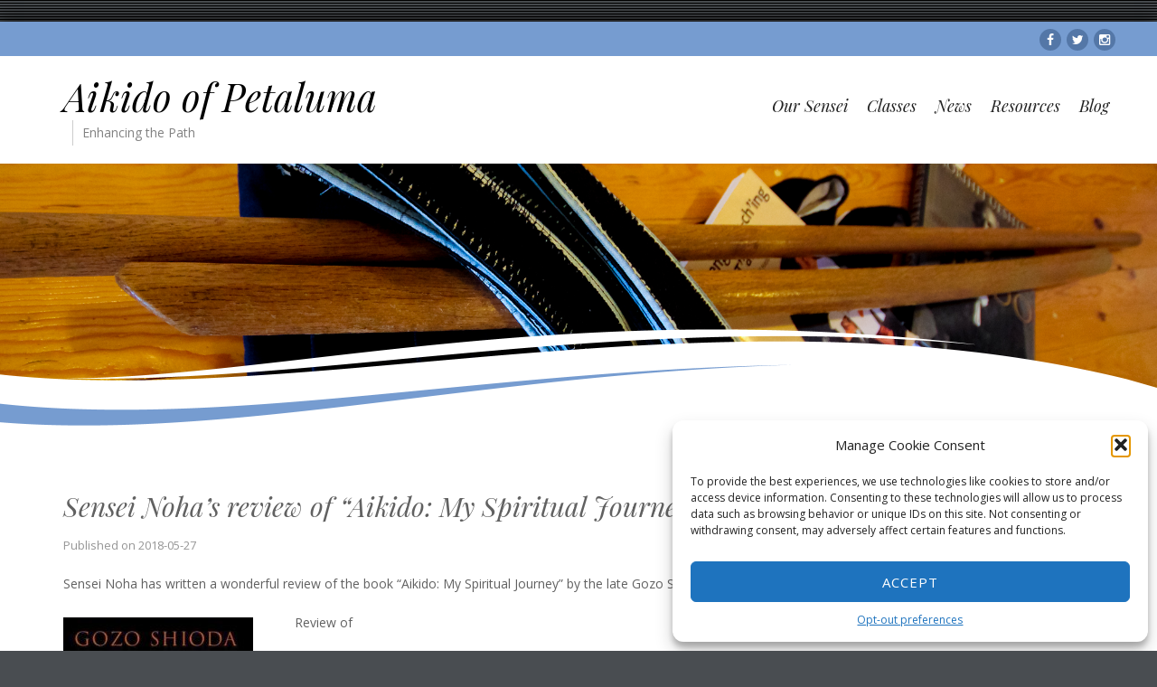

--- FILE ---
content_type: text/html; charset=UTF-8
request_url: https://www.aikidopetaluma.com/2018/05/27/senseis-review-of-aikido-my-spiritual-journey/
body_size: 25999
content:
 
 
<!DOCTYPE html>
<html lang="en-US" class="no-js">
<head>
	<meta charset="UTF-8">
	<meta name="viewport" content="width=device-width, initial-scale=1">
	<link rel="profile" href="http://gmpg.org/xfn/11">
	<link rel="pingback" href="https://www.aikidopetaluma.com/xmlrpc.php">
	<script type="text/javascript">
/* <![CDATA[ */
window.JetpackScriptData = {"site":{"icon":"https://i0.wp.com/www.aikidopetaluma.com/wp-content/uploads/2015/09/cropped-stainedglassaiki-icon-e1652741295101.jpg?w=64\u0026ssl=1","title":"Aikido of Petaluma","host":"ionos","is_wpcom_platform":false}};
/* ]]> */
</script>
<meta name='robots' content='index, follow, max-image-preview:large, max-snippet:-1, max-video-preview:-1' />
	<style>img:is([sizes="auto" i], [sizes^="auto," i]) { contain-intrinsic-size: 3000px 1500px }</style>
	<meta property="og:title" content="Sensei Noha’s review of “Aikido: My Spiritual Journey”"/>
<meta property="og:description" content="Sensei Noha has written a wonderful review of the book &quot;Aikido: My Spiritual Journey&quot; by the late Gozo Shioda Sensei:  Review of  Aikido: My Spiritual Journ"/>
<meta property="og:image" content="http://www.aikidopetaluma.com/wp-content/uploads/2013/01/myspiritualjourney-210x300.jpeg"/>
<meta property="og:image:width" content="210" />
<meta property="og:image:height" content="300" />
<meta property="og:image:type" content="image/jpeg" />
<meta property="og:type" content="article"/>
<meta property="og:article:published_time" content="2018-05-27 17:44:34"/>
<meta property="og:article:modified_time" content="2018-05-27 21:00:30"/>
<meta name="twitter:card" content="summary">
<meta name="twitter:title" content="Sensei Noha’s review of “Aikido: My Spiritual Journey”"/>
<meta name="twitter:description" content="Sensei Noha has written a wonderful review of the book &quot;Aikido: My Spiritual Journey&quot; by the late Gozo Shioda Sensei:  Review of  Aikido: My Spiritual Journ"/>
<meta name="twitter:image" content="http://www.aikidopetaluma.com/wp-content/uploads/2013/01/myspiritualjourney-210x300.jpeg"/>
<meta name="author" content="Mark"/>

	<!-- This site is optimized with the Yoast SEO plugin v25.6 - https://yoast.com/wordpress/plugins/seo/ -->
	<title>Sensei Noha&#039;s review of &quot;Aikido: My Spiritual Journey&quot; - Aikido of Petaluma</title>
	<link rel="canonical" href="https://www.aikidopetaluma.com/2018/05/27/senseis-review-of-aikido-my-spiritual-journey/" />
	<meta property="og:url" content="https://www.aikidopetaluma.com/2018/05/27/senseis-review-of-aikido-my-spiritual-journey/" />
	<meta property="og:site_name" content="Aikido of Petaluma" />
	<meta property="article:publisher" content="https://www.facebook.com/Aikidopetaluma" />
	<meta property="article:published_time" content="2018-05-27T21:44:34+00:00" />
	<meta property="article:modified_time" content="2018-05-28T01:00:30+00:00" />
	<meta property="og:image" content="http://www.aikidopetaluma.com/wp-content/uploads/2013/01/myspiritualjourney-210x300.jpeg" />
	<meta name="author" content="Mark" />
	<meta name="twitter:label1" content="Written by" />
	<meta name="twitter:data1" content="Mark" />
	<meta name="twitter:label2" content="Est. reading time" />
	<meta name="twitter:data2" content="9 minutes" />
	<script type="application/ld+json" class="yoast-schema-graph">{"@context":"https://schema.org","@graph":[{"@type":"Article","@id":"https://www.aikidopetaluma.com/2018/05/27/senseis-review-of-aikido-my-spiritual-journey/#article","isPartOf":{"@id":"https://www.aikidopetaluma.com/2018/05/27/senseis-review-of-aikido-my-spiritual-journey/"},"author":{"name":"Mark","@id":"https://www.aikidopetaluma.com/#/schema/person/2df5c53035125a134b2f2c2ef407d571"},"headline":"Sensei Noha&#8217;s review of &#8220;Aikido: My Spiritual Journey&#8221;","datePublished":"2018-05-27T21:44:34+00:00","dateModified":"2018-05-28T01:00:30+00:00","mainEntityOfPage":{"@id":"https://www.aikidopetaluma.com/2018/05/27/senseis-review-of-aikido-my-spiritual-journey/"},"wordCount":1771,"commentCount":0,"publisher":{"@id":"https://www.aikidopetaluma.com/#organization"},"image":{"@id":"https://www.aikidopetaluma.com/2018/05/27/senseis-review-of-aikido-my-spiritual-journey/#primaryimage"},"thumbnailUrl":"http://www.aikidopetaluma.com/wp-content/uploads/2013/01/myspiritualjourney-210x300.jpeg","articleSection":["Announcements","News"],"inLanguage":"en-US","potentialAction":[{"@type":"CommentAction","name":"Comment","target":["https://www.aikidopetaluma.com/2018/05/27/senseis-review-of-aikido-my-spiritual-journey/#respond"]}]},{"@type":"WebPage","@id":"https://www.aikidopetaluma.com/2018/05/27/senseis-review-of-aikido-my-spiritual-journey/","url":"https://www.aikidopetaluma.com/2018/05/27/senseis-review-of-aikido-my-spiritual-journey/","name":"Sensei Noha's review of \"Aikido: My Spiritual Journey\" - Aikido of Petaluma","isPartOf":{"@id":"https://www.aikidopetaluma.com/#website"},"primaryImageOfPage":{"@id":"https://www.aikidopetaluma.com/2018/05/27/senseis-review-of-aikido-my-spiritual-journey/#primaryimage"},"image":{"@id":"https://www.aikidopetaluma.com/2018/05/27/senseis-review-of-aikido-my-spiritual-journey/#primaryimage"},"thumbnailUrl":"http://www.aikidopetaluma.com/wp-content/uploads/2013/01/myspiritualjourney-210x300.jpeg","datePublished":"2018-05-27T21:44:34+00:00","dateModified":"2018-05-28T01:00:30+00:00","breadcrumb":{"@id":"https://www.aikidopetaluma.com/2018/05/27/senseis-review-of-aikido-my-spiritual-journey/#breadcrumb"},"inLanguage":"en-US","potentialAction":[{"@type":"ReadAction","target":["https://www.aikidopetaluma.com/2018/05/27/senseis-review-of-aikido-my-spiritual-journey/"]}]},{"@type":"ImageObject","inLanguage":"en-US","@id":"https://www.aikidopetaluma.com/2018/05/27/senseis-review-of-aikido-my-spiritual-journey/#primaryimage","url":"http://www.aikidopetaluma.com/wp-content/uploads/2013/01/myspiritualjourney-210x300.jpeg","contentUrl":"http://www.aikidopetaluma.com/wp-content/uploads/2013/01/myspiritualjourney-210x300.jpeg"},{"@type":"BreadcrumbList","@id":"https://www.aikidopetaluma.com/2018/05/27/senseis-review-of-aikido-my-spiritual-journey/#breadcrumb","itemListElement":[{"@type":"ListItem","position":1,"name":"Home","item":"https://www.aikidopetaluma.com/"},{"@type":"ListItem","position":2,"name":"News","item":"https://www.aikidopetaluma.com/news/"},{"@type":"ListItem","position":3,"name":"Sensei Noha&#8217;s review of &#8220;Aikido: My Spiritual Journey&#8221;"}]},{"@type":"WebSite","@id":"https://www.aikidopetaluma.com/#website","url":"https://www.aikidopetaluma.com/","name":"Aikido of Petaluma","description":"Enhancing the Path","publisher":{"@id":"https://www.aikidopetaluma.com/#organization"},"potentialAction":[{"@type":"SearchAction","target":{"@type":"EntryPoint","urlTemplate":"https://www.aikidopetaluma.com/?s={search_term_string}"},"query-input":{"@type":"PropertyValueSpecification","valueRequired":true,"valueName":"search_term_string"}}],"inLanguage":"en-US"},{"@type":"Organization","@id":"https://www.aikidopetaluma.com/#organization","name":"Aikido of Petaluma","url":"https://www.aikidopetaluma.com/","logo":{"@type":"ImageObject","inLanguage":"en-US","@id":"https://www.aikidopetaluma.com/#/schema/logo/image/","url":"https://i0.wp.com/www.aikidopetaluma.com/wp-content/uploads/2020/09/Aikido-Logo2.jpg?fit=847%2C1885&ssl=1","contentUrl":"https://i0.wp.com/www.aikidopetaluma.com/wp-content/uploads/2020/09/Aikido-Logo2.jpg?fit=847%2C1885&ssl=1","width":847,"height":1885,"caption":"Aikido of Petaluma"},"image":{"@id":"https://www.aikidopetaluma.com/#/schema/logo/image/"},"sameAs":["https://www.facebook.com/Aikidopetaluma"]},{"@type":"Person","@id":"https://www.aikidopetaluma.com/#/schema/person/2df5c53035125a134b2f2c2ef407d571","name":"Mark","image":{"@type":"ImageObject","inLanguage":"en-US","@id":"https://www.aikidopetaluma.com/#/schema/person/image/","url":"https://secure.gravatar.com/avatar/44a03e10c9174d489c83cc594d624a0fa765c090a78e8db10cf9f06957b6e38d?s=96&d=mm&r=g","contentUrl":"https://secure.gravatar.com/avatar/44a03e10c9174d489c83cc594d624a0fa765c090a78e8db10cf9f06957b6e38d?s=96&d=mm&r=g","caption":"Mark"},"url":"https://www.aikidopetaluma.com/author/mark/"}]}</script>
	<!-- / Yoast SEO plugin. -->


<link rel='dns-prefetch' href='//www.aikidopetaluma.com' />
<link rel='dns-prefetch' href='//secure.gravatar.com' />
<link rel='dns-prefetch' href='//stats.wp.com' />
<link rel='dns-prefetch' href='//fonts.googleapis.com' />
<link rel='dns-prefetch' href='//v0.wordpress.com' />
<link rel='preconnect' href='//c0.wp.com' />
<link rel="alternate" type="application/rss+xml" title="Aikido of Petaluma &raquo; Feed" href="https://www.aikidopetaluma.com/feed/" />
<link rel="alternate" type="application/rss+xml" title="Aikido of Petaluma &raquo; Comments Feed" href="https://www.aikidopetaluma.com/comments/feed/" />
<link rel="alternate" type="text/calendar" title="Aikido of Petaluma &raquo; iCal Feed" href="https://www.aikidopetaluma.com/events/?ical=1" />
<link rel="alternate" type="application/rss+xml" title="Aikido of Petaluma &raquo; Sensei Noha&#8217;s review of &#8220;Aikido: My Spiritual Journey&#8221; Comments Feed" href="https://www.aikidopetaluma.com/2018/05/27/senseis-review-of-aikido-my-spiritual-journey/feed/" />
<script type="text/javascript">
/* <![CDATA[ */
window._wpemojiSettings = {"baseUrl":"https:\/\/s.w.org\/images\/core\/emoji\/16.0.1\/72x72\/","ext":".png","svgUrl":"https:\/\/s.w.org\/images\/core\/emoji\/16.0.1\/svg\/","svgExt":".svg","source":{"concatemoji":"https:\/\/www.aikidopetaluma.com\/wp-includes\/js\/wp-emoji-release.min.js?ver=6.8.3"}};
/*! This file is auto-generated */
!function(s,n){var o,i,e;function c(e){try{var t={supportTests:e,timestamp:(new Date).valueOf()};sessionStorage.setItem(o,JSON.stringify(t))}catch(e){}}function p(e,t,n){e.clearRect(0,0,e.canvas.width,e.canvas.height),e.fillText(t,0,0);var t=new Uint32Array(e.getImageData(0,0,e.canvas.width,e.canvas.height).data),a=(e.clearRect(0,0,e.canvas.width,e.canvas.height),e.fillText(n,0,0),new Uint32Array(e.getImageData(0,0,e.canvas.width,e.canvas.height).data));return t.every(function(e,t){return e===a[t]})}function u(e,t){e.clearRect(0,0,e.canvas.width,e.canvas.height),e.fillText(t,0,0);for(var n=e.getImageData(16,16,1,1),a=0;a<n.data.length;a++)if(0!==n.data[a])return!1;return!0}function f(e,t,n,a){switch(t){case"flag":return n(e,"\ud83c\udff3\ufe0f\u200d\u26a7\ufe0f","\ud83c\udff3\ufe0f\u200b\u26a7\ufe0f")?!1:!n(e,"\ud83c\udde8\ud83c\uddf6","\ud83c\udde8\u200b\ud83c\uddf6")&&!n(e,"\ud83c\udff4\udb40\udc67\udb40\udc62\udb40\udc65\udb40\udc6e\udb40\udc67\udb40\udc7f","\ud83c\udff4\u200b\udb40\udc67\u200b\udb40\udc62\u200b\udb40\udc65\u200b\udb40\udc6e\u200b\udb40\udc67\u200b\udb40\udc7f");case"emoji":return!a(e,"\ud83e\udedf")}return!1}function g(e,t,n,a){var r="undefined"!=typeof WorkerGlobalScope&&self instanceof WorkerGlobalScope?new OffscreenCanvas(300,150):s.createElement("canvas"),o=r.getContext("2d",{willReadFrequently:!0}),i=(o.textBaseline="top",o.font="600 32px Arial",{});return e.forEach(function(e){i[e]=t(o,e,n,a)}),i}function t(e){var t=s.createElement("script");t.src=e,t.defer=!0,s.head.appendChild(t)}"undefined"!=typeof Promise&&(o="wpEmojiSettingsSupports",i=["flag","emoji"],n.supports={everything:!0,everythingExceptFlag:!0},e=new Promise(function(e){s.addEventListener("DOMContentLoaded",e,{once:!0})}),new Promise(function(t){var n=function(){try{var e=JSON.parse(sessionStorage.getItem(o));if("object"==typeof e&&"number"==typeof e.timestamp&&(new Date).valueOf()<e.timestamp+604800&&"object"==typeof e.supportTests)return e.supportTests}catch(e){}return null}();if(!n){if("undefined"!=typeof Worker&&"undefined"!=typeof OffscreenCanvas&&"undefined"!=typeof URL&&URL.createObjectURL&&"undefined"!=typeof Blob)try{var e="postMessage("+g.toString()+"("+[JSON.stringify(i),f.toString(),p.toString(),u.toString()].join(",")+"));",a=new Blob([e],{type:"text/javascript"}),r=new Worker(URL.createObjectURL(a),{name:"wpTestEmojiSupports"});return void(r.onmessage=function(e){c(n=e.data),r.terminate(),t(n)})}catch(e){}c(n=g(i,f,p,u))}t(n)}).then(function(e){for(var t in e)n.supports[t]=e[t],n.supports.everything=n.supports.everything&&n.supports[t],"flag"!==t&&(n.supports.everythingExceptFlag=n.supports.everythingExceptFlag&&n.supports[t]);n.supports.everythingExceptFlag=n.supports.everythingExceptFlag&&!n.supports.flag,n.DOMReady=!1,n.readyCallback=function(){n.DOMReady=!0}}).then(function(){return e}).then(function(){var e;n.supports.everything||(n.readyCallback(),(e=n.source||{}).concatemoji?t(e.concatemoji):e.wpemoji&&e.twemoji&&(t(e.twemoji),t(e.wpemoji)))}))}((window,document),window._wpemojiSettings);
/* ]]> */
</script>
<link rel='stylesheet' id='pt-cv-public-style-css' href='https://www.aikidopetaluma.com/wp-content/plugins/content-views-query-and-display-post-page/public/assets/css/cv.css?ver=4.1' type='text/css' media='all' />
<style id='wp-emoji-styles-inline-css' type='text/css'>

	img.wp-smiley, img.emoji {
		display: inline !important;
		border: none !important;
		box-shadow: none !important;
		height: 1em !important;
		width: 1em !important;
		margin: 0 0.07em !important;
		vertical-align: -0.1em !important;
		background: none !important;
		padding: 0 !important;
	}
</style>
<link rel='stylesheet' id='wp-block-library-css' href='https://c0.wp.com/c/6.8.3/wp-includes/css/dist/block-library/style.min.css' type='text/css' media='all' />
<style id='classic-theme-styles-inline-css' type='text/css'>
/*! This file is auto-generated */
.wp-block-button__link{color:#fff;background-color:#32373c;border-radius:9999px;box-shadow:none;text-decoration:none;padding:calc(.667em + 2px) calc(1.333em + 2px);font-size:1.125em}.wp-block-file__button{background:#32373c;color:#fff;text-decoration:none}
</style>
<link rel='stylesheet' id='ap-block-posts-style-css' href='https://www.aikidopetaluma.com/wp-content/plugins/advanced-post-block/build/view.css?ver=6.8.3' type='text/css' media='all' />
<link rel='stylesheet' id='mediaelement-css' href='https://c0.wp.com/c/6.8.3/wp-includes/js/mediaelement/mediaelementplayer-legacy.min.css' type='text/css' media='all' />
<link rel='stylesheet' id='wp-mediaelement-css' href='https://c0.wp.com/c/6.8.3/wp-includes/js/mediaelement/wp-mediaelement.min.css' type='text/css' media='all' />
<style id='jetpack-sharing-buttons-style-inline-css' type='text/css'>
.jetpack-sharing-buttons__services-list{display:flex;flex-direction:row;flex-wrap:wrap;gap:0;list-style-type:none;margin:5px;padding:0}.jetpack-sharing-buttons__services-list.has-small-icon-size{font-size:12px}.jetpack-sharing-buttons__services-list.has-normal-icon-size{font-size:16px}.jetpack-sharing-buttons__services-list.has-large-icon-size{font-size:24px}.jetpack-sharing-buttons__services-list.has-huge-icon-size{font-size:36px}@media print{.jetpack-sharing-buttons__services-list{display:none!important}}.editor-styles-wrapper .wp-block-jetpack-sharing-buttons{gap:0;padding-inline-start:0}ul.jetpack-sharing-buttons__services-list.has-background{padding:1.25em 2.375em}
</style>
<style id='global-styles-inline-css' type='text/css'>
:root{--wp--preset--aspect-ratio--square: 1;--wp--preset--aspect-ratio--4-3: 4/3;--wp--preset--aspect-ratio--3-4: 3/4;--wp--preset--aspect-ratio--3-2: 3/2;--wp--preset--aspect-ratio--2-3: 2/3;--wp--preset--aspect-ratio--16-9: 16/9;--wp--preset--aspect-ratio--9-16: 9/16;--wp--preset--color--black: #000000;--wp--preset--color--cyan-bluish-gray: #abb8c3;--wp--preset--color--white: #ffffff;--wp--preset--color--pale-pink: #f78da7;--wp--preset--color--vivid-red: #cf2e2e;--wp--preset--color--luminous-vivid-orange: #ff6900;--wp--preset--color--luminous-vivid-amber: #fcb900;--wp--preset--color--light-green-cyan: #7bdcb5;--wp--preset--color--vivid-green-cyan: #00d084;--wp--preset--color--pale-cyan-blue: #8ed1fc;--wp--preset--color--vivid-cyan-blue: #0693e3;--wp--preset--color--vivid-purple: #9b51e0;--wp--preset--gradient--vivid-cyan-blue-to-vivid-purple: linear-gradient(135deg,rgba(6,147,227,1) 0%,rgb(155,81,224) 100%);--wp--preset--gradient--light-green-cyan-to-vivid-green-cyan: linear-gradient(135deg,rgb(122,220,180) 0%,rgb(0,208,130) 100%);--wp--preset--gradient--luminous-vivid-amber-to-luminous-vivid-orange: linear-gradient(135deg,rgba(252,185,0,1) 0%,rgba(255,105,0,1) 100%);--wp--preset--gradient--luminous-vivid-orange-to-vivid-red: linear-gradient(135deg,rgba(255,105,0,1) 0%,rgb(207,46,46) 100%);--wp--preset--gradient--very-light-gray-to-cyan-bluish-gray: linear-gradient(135deg,rgb(238,238,238) 0%,rgb(169,184,195) 100%);--wp--preset--gradient--cool-to-warm-spectrum: linear-gradient(135deg,rgb(74,234,220) 0%,rgb(151,120,209) 20%,rgb(207,42,186) 40%,rgb(238,44,130) 60%,rgb(251,105,98) 80%,rgb(254,248,76) 100%);--wp--preset--gradient--blush-light-purple: linear-gradient(135deg,rgb(255,206,236) 0%,rgb(152,150,240) 100%);--wp--preset--gradient--blush-bordeaux: linear-gradient(135deg,rgb(254,205,165) 0%,rgb(254,45,45) 50%,rgb(107,0,62) 100%);--wp--preset--gradient--luminous-dusk: linear-gradient(135deg,rgb(255,203,112) 0%,rgb(199,81,192) 50%,rgb(65,88,208) 100%);--wp--preset--gradient--pale-ocean: linear-gradient(135deg,rgb(255,245,203) 0%,rgb(182,227,212) 50%,rgb(51,167,181) 100%);--wp--preset--gradient--electric-grass: linear-gradient(135deg,rgb(202,248,128) 0%,rgb(113,206,126) 100%);--wp--preset--gradient--midnight: linear-gradient(135deg,rgb(2,3,129) 0%,rgb(40,116,252) 100%);--wp--preset--font-size--small: 13px;--wp--preset--font-size--medium: 20px;--wp--preset--font-size--large: 36px;--wp--preset--font-size--x-large: 42px;--wp--preset--spacing--20: 0.44rem;--wp--preset--spacing--30: 0.67rem;--wp--preset--spacing--40: 1rem;--wp--preset--spacing--50: 1.5rem;--wp--preset--spacing--60: 2.25rem;--wp--preset--spacing--70: 3.38rem;--wp--preset--spacing--80: 5.06rem;--wp--preset--shadow--natural: 6px 6px 9px rgba(0, 0, 0, 0.2);--wp--preset--shadow--deep: 12px 12px 50px rgba(0, 0, 0, 0.4);--wp--preset--shadow--sharp: 6px 6px 0px rgba(0, 0, 0, 0.2);--wp--preset--shadow--outlined: 6px 6px 0px -3px rgba(255, 255, 255, 1), 6px 6px rgba(0, 0, 0, 1);--wp--preset--shadow--crisp: 6px 6px 0px rgba(0, 0, 0, 1);}:where(.is-layout-flex){gap: 0.5em;}:where(.is-layout-grid){gap: 0.5em;}body .is-layout-flex{display: flex;}.is-layout-flex{flex-wrap: wrap;align-items: center;}.is-layout-flex > :is(*, div){margin: 0;}body .is-layout-grid{display: grid;}.is-layout-grid > :is(*, div){margin: 0;}:where(.wp-block-columns.is-layout-flex){gap: 2em;}:where(.wp-block-columns.is-layout-grid){gap: 2em;}:where(.wp-block-post-template.is-layout-flex){gap: 1.25em;}:where(.wp-block-post-template.is-layout-grid){gap: 1.25em;}.has-black-color{color: var(--wp--preset--color--black) !important;}.has-cyan-bluish-gray-color{color: var(--wp--preset--color--cyan-bluish-gray) !important;}.has-white-color{color: var(--wp--preset--color--white) !important;}.has-pale-pink-color{color: var(--wp--preset--color--pale-pink) !important;}.has-vivid-red-color{color: var(--wp--preset--color--vivid-red) !important;}.has-luminous-vivid-orange-color{color: var(--wp--preset--color--luminous-vivid-orange) !important;}.has-luminous-vivid-amber-color{color: var(--wp--preset--color--luminous-vivid-amber) !important;}.has-light-green-cyan-color{color: var(--wp--preset--color--light-green-cyan) !important;}.has-vivid-green-cyan-color{color: var(--wp--preset--color--vivid-green-cyan) !important;}.has-pale-cyan-blue-color{color: var(--wp--preset--color--pale-cyan-blue) !important;}.has-vivid-cyan-blue-color{color: var(--wp--preset--color--vivid-cyan-blue) !important;}.has-vivid-purple-color{color: var(--wp--preset--color--vivid-purple) !important;}.has-black-background-color{background-color: var(--wp--preset--color--black) !important;}.has-cyan-bluish-gray-background-color{background-color: var(--wp--preset--color--cyan-bluish-gray) !important;}.has-white-background-color{background-color: var(--wp--preset--color--white) !important;}.has-pale-pink-background-color{background-color: var(--wp--preset--color--pale-pink) !important;}.has-vivid-red-background-color{background-color: var(--wp--preset--color--vivid-red) !important;}.has-luminous-vivid-orange-background-color{background-color: var(--wp--preset--color--luminous-vivid-orange) !important;}.has-luminous-vivid-amber-background-color{background-color: var(--wp--preset--color--luminous-vivid-amber) !important;}.has-light-green-cyan-background-color{background-color: var(--wp--preset--color--light-green-cyan) !important;}.has-vivid-green-cyan-background-color{background-color: var(--wp--preset--color--vivid-green-cyan) !important;}.has-pale-cyan-blue-background-color{background-color: var(--wp--preset--color--pale-cyan-blue) !important;}.has-vivid-cyan-blue-background-color{background-color: var(--wp--preset--color--vivid-cyan-blue) !important;}.has-vivid-purple-background-color{background-color: var(--wp--preset--color--vivid-purple) !important;}.has-black-border-color{border-color: var(--wp--preset--color--black) !important;}.has-cyan-bluish-gray-border-color{border-color: var(--wp--preset--color--cyan-bluish-gray) !important;}.has-white-border-color{border-color: var(--wp--preset--color--white) !important;}.has-pale-pink-border-color{border-color: var(--wp--preset--color--pale-pink) !important;}.has-vivid-red-border-color{border-color: var(--wp--preset--color--vivid-red) !important;}.has-luminous-vivid-orange-border-color{border-color: var(--wp--preset--color--luminous-vivid-orange) !important;}.has-luminous-vivid-amber-border-color{border-color: var(--wp--preset--color--luminous-vivid-amber) !important;}.has-light-green-cyan-border-color{border-color: var(--wp--preset--color--light-green-cyan) !important;}.has-vivid-green-cyan-border-color{border-color: var(--wp--preset--color--vivid-green-cyan) !important;}.has-pale-cyan-blue-border-color{border-color: var(--wp--preset--color--pale-cyan-blue) !important;}.has-vivid-cyan-blue-border-color{border-color: var(--wp--preset--color--vivid-cyan-blue) !important;}.has-vivid-purple-border-color{border-color: var(--wp--preset--color--vivid-purple) !important;}.has-vivid-cyan-blue-to-vivid-purple-gradient-background{background: var(--wp--preset--gradient--vivid-cyan-blue-to-vivid-purple) !important;}.has-light-green-cyan-to-vivid-green-cyan-gradient-background{background: var(--wp--preset--gradient--light-green-cyan-to-vivid-green-cyan) !important;}.has-luminous-vivid-amber-to-luminous-vivid-orange-gradient-background{background: var(--wp--preset--gradient--luminous-vivid-amber-to-luminous-vivid-orange) !important;}.has-luminous-vivid-orange-to-vivid-red-gradient-background{background: var(--wp--preset--gradient--luminous-vivid-orange-to-vivid-red) !important;}.has-very-light-gray-to-cyan-bluish-gray-gradient-background{background: var(--wp--preset--gradient--very-light-gray-to-cyan-bluish-gray) !important;}.has-cool-to-warm-spectrum-gradient-background{background: var(--wp--preset--gradient--cool-to-warm-spectrum) !important;}.has-blush-light-purple-gradient-background{background: var(--wp--preset--gradient--blush-light-purple) !important;}.has-blush-bordeaux-gradient-background{background: var(--wp--preset--gradient--blush-bordeaux) !important;}.has-luminous-dusk-gradient-background{background: var(--wp--preset--gradient--luminous-dusk) !important;}.has-pale-ocean-gradient-background{background: var(--wp--preset--gradient--pale-ocean) !important;}.has-electric-grass-gradient-background{background: var(--wp--preset--gradient--electric-grass) !important;}.has-midnight-gradient-background{background: var(--wp--preset--gradient--midnight) !important;}.has-small-font-size{font-size: var(--wp--preset--font-size--small) !important;}.has-medium-font-size{font-size: var(--wp--preset--font-size--medium) !important;}.has-large-font-size{font-size: var(--wp--preset--font-size--large) !important;}.has-x-large-font-size{font-size: var(--wp--preset--font-size--x-large) !important;}
:where(.wp-block-post-template.is-layout-flex){gap: 1.25em;}:where(.wp-block-post-template.is-layout-grid){gap: 1.25em;}
:where(.wp-block-columns.is-layout-flex){gap: 2em;}:where(.wp-block-columns.is-layout-grid){gap: 2em;}
:root :where(.wp-block-pullquote){font-size: 1.5em;line-height: 1.6;}
</style>
<link rel='stylesheet' id='advpsStyleSheet-css' href='https://www.aikidopetaluma.com/wp-content/plugins/advanced-post-slider/advps-style.css?ver=6.8.3' type='text/css' media='all' />
<link rel='stylesheet' id='wpdm-fonticon-css' href='https://www.aikidopetaluma.com/wp-content/plugins/download-manager/assets/wpdm-iconfont/css/wpdm-icons.css?ver=6.8.3' type='text/css' media='all' />
<link rel='stylesheet' id='wpdm-front-css' href='https://www.aikidopetaluma.com/wp-content/plugins/download-manager/assets/css/front.min.css?ver=6.8.3' type='text/css' media='all' />
<link rel='stylesheet' id='bg-shce-genericons-css' href='https://www.aikidopetaluma.com/wp-content/plugins/show-hidecollapse-expand/assets/css/genericons/genericons.css?ver=6.8.3' type='text/css' media='all' />
<link rel='stylesheet' id='bg-show-hide-css' href='https://www.aikidopetaluma.com/wp-content/plugins/show-hidecollapse-expand/assets/css/bg-show-hide.css?ver=6.8.3' type='text/css' media='all' />
<link rel='stylesheet' id='cmplz-general-css' href='https://www.aikidopetaluma.com/wp-content/plugins/complianz-gdpr/assets/css/cookieblocker.min.css?ver=1754009269' type='text/css' media='all' />
<link rel='stylesheet' id='longevity-fonts-css' href='https://fonts.googleapis.com/css?family=Playfair+Display%3A400%2C400italic%7COpen+Sans%3A300%2C400%2C600%2C700%2C800&#038;subset=latin%2Clatin-ext' type='text/css' media='all' />
<link rel='stylesheet' id='fontAwesome-css' href='https://www.aikidopetaluma.com/wp-content/themes/longevity/css/fontawesome.min.css?ver=4.3.0' type='text/css' media='all' />
<link rel='stylesheet' id='bootstrap-css' href='https://www.aikidopetaluma.com/wp-content/themes/longevity/css/bootstrap.min.css?ver=3.3.4' type='text/css' media='all' />
<link rel='stylesheet' id='longevity-style-css' href='https://www.aikidopetaluma.com/wp-content/themes/longevity/style.css?ver=6.8.3' type='text/css' media='all' />
<style id='longevity-style-inline-css' type='text/css'>
@media (min-width: 992px) {
         	.header-image, .logo-image { margin: 5px 8px 0 0;}}
@media (min-width: 992px) {
         	.primary-navigation ul { margin-top: 5px;}}
body {background-color:#494d51}
body.custom-background {background-size:auto}

</style>
<link rel='stylesheet' id='longevity-colour-scheme-css' href='https://www.aikidopetaluma.com/wp-content/themes/longevity/css/default.css?ver=2015' type='text/css' media='all' />
<link rel='stylesheet' id='dashicons-css' href='https://c0.wp.com/c/6.8.3/wp-includes/css/dashicons.min.css' type='text/css' media='all' />
<link rel='stylesheet' id='my-calendar-lists-css' href='https://www.aikidopetaluma.com/wp-content/plugins/my-calendar/css/list-presets.css?ver=3.6.9' type='text/css' media='all' />
<link rel='stylesheet' id='my-calendar-reset-css' href='https://www.aikidopetaluma.com/wp-content/plugins/my-calendar/css/reset.css?ver=3.6.9' type='text/css' media='all' />
<style id='my-calendar-reset-inline-css' type='text/css'>

/* Styles by My Calendar - Joe Dolson https://www.joedolson.com/ */

.my-calendar-modal .event-title svg { background-color: #243f82; padding: 3px; }
.mc-main .mc_general .event-title, .mc-main .mc_general .event-title a { background: #243f82 !important; color: #ffffff !important; }
.mc-main .mc_general .event-title button { background: #243f82 !important; color: #ffffff !important; }
.mc-main .mc_general .event-title a:hover, .mc-main .mc_general .event-title a:focus { background: #000c4f !important;}
.mc-main .mc_general .event-title button:hover, .mc-main .mc_general .event-title button:focus { background: #000c4f !important;}
.mc-main, .mc-event, .my-calendar-modal, .my-calendar-modal-overlay, .mc-event-list {--primary-dark: #313233; --primary-light: #fff; --secondary-light: #fff; --secondary-dark: #000; --highlight-dark: #666; --highlight-light: #efefef; --close-button: #b32d2e; --search-highlight-bg: #f5e6ab; --navbar-background: transparent; --nav-button-bg: #fff; --nav-button-color: #313233; --nav-button-border: #313233; --nav-input-border: #313233; --nav-input-background: #fff; --nav-input-color: #313233; --grid-cell-border: #0000001f; --grid-header-border: #313233; --grid-header-color: #313233; --grid-weekend-color: #313233; --grid-header-bg: transparent; --grid-weekend-bg: transparent; --grid-cell-background: transparent; --current-day-border: #313233; --current-day-color: #313233; --current-day-bg: transparent; --date-has-events-bg: #313233; --date-has-events-color: #f6f7f7; --calendar-heading: clamp( 1.125rem, 24px, 2.5rem ); --event-title: clamp( 1.25rem, 24px, 2.5rem ); --grid-date: 16px; --grid-date-heading: clamp( .75rem, 16px, 1.5rem ); --modal-title: 1.5rem; --navigation-controls: clamp( .75rem, 16px, 1.5rem ); --card-heading: 1.125rem; --list-date: 1.25rem; --author-card: clamp( .75rem, 14px, 1.5rem); --single-event-title: clamp( 1.25rem, 24px, 2.5rem ); --mini-time-text: clamp( .75rem, 14px 1.25rem ); --list-event-date: 1.25rem; --list-event-title: 1.2rem; --grid-max-width: 1260px; --list-preset-border-color: #000000; --list-preset-stripe-background: rgba( 0,0,0,.04 ); --list-preset-date-badge-background: #000; --list-preset-date-badge-color: #fff; --list-preset-background: transparent; --category-mc_general: #243f82; }
</style>
<link rel='stylesheet' id='easymedia_styles-css' href='https://www.aikidopetaluma.com/wp-content/plugins/easy-media-gallery/css/frontend.css?ver=6.8.3' type='text/css' media='all' />
<script type="text/javascript" src="https://c0.wp.com/c/6.8.3/wp-includes/js/jquery/jquery.min.js" id="jquery-core-js"></script>
<script type="text/javascript" src="https://c0.wp.com/c/6.8.3/wp-includes/js/jquery/jquery-migrate.min.js" id="jquery-migrate-js"></script>
<script type="text/javascript" src="https://www.aikidopetaluma.com/wp-content/plugins/advanced-post-slider/js/advps.frnt.script.js?ver=6.8.3" id="advps_front_script-js"></script>
<script type="text/javascript" src="https://www.aikidopetaluma.com/wp-content/plugins/advanced-post-slider/bxslider/jquery.bxslider.min.js?ver=6.8.3" id="advps_jbx-js"></script>
<script type="text/javascript" src="https://www.aikidopetaluma.com/wp-content/plugins/cimy-header-image-rotator/js/jquery.cross-slide.min.js?ver=6.8.3" id="cimy_hir_cross-slide-js"></script>
<script type="text/javascript" src="https://www.aikidopetaluma.com/wp-content/plugins/download-manager/assets/js/wpdm.min.js?ver=6.8.3" id="wpdm-frontend-js-js"></script>
<script type="text/javascript" id="wpdm-frontjs-js-extra">
/* <![CDATA[ */
var wpdm_url = {"home":"https:\/\/www.aikidopetaluma.com\/","site":"https:\/\/www.aikidopetaluma.com\/","ajax":"https:\/\/www.aikidopetaluma.com\/wp-admin\/admin-ajax.php"};
var wpdm_js = {"spinner":"<i class=\"wpdm-icon wpdm-sun wpdm-spin\"><\/i>","client_id":"9f1fd4e6ea63c33f154d1aca05244acf"};
var wpdm_strings = {"pass_var":"Password Verified!","pass_var_q":"Please click following button to start download.","start_dl":"Start Download"};
/* ]]> */
</script>
<script type="text/javascript" src="https://www.aikidopetaluma.com/wp-content/plugins/download-manager/assets/js/front.min.js?ver=3.3.19" id="wpdm-frontjs-js"></script>
<!--[if lt IE 9]>
<script type="text/javascript" src="https://www.aikidopetaluma.com/wp-content/themes/longevity/js/html5.min.js?ver=3.7.3" id="longevity-html5-js"></script>
<![endif]-->
<link rel="https://api.w.org/" href="https://www.aikidopetaluma.com/wp-json/" /><link rel="alternate" title="JSON" type="application/json" href="https://www.aikidopetaluma.com/wp-json/wp/v2/posts/500" /><link rel="EditURI" type="application/rsd+xml" title="RSD" href="https://www.aikidopetaluma.com/xmlrpc.php?rsd" />
<meta name="generator" content="WordPress 6.8.3" />
<link rel='shortlink' href='https://wp.me/p6JYdQ-84' />
<link rel="alternate" title="oEmbed (JSON)" type="application/json+oembed" href="https://www.aikidopetaluma.com/wp-json/oembed/1.0/embed?url=https%3A%2F%2Fwww.aikidopetaluma.com%2F2018%2F05%2F27%2Fsenseis-review-of-aikido-my-spiritual-journey%2F" />
<link rel="alternate" title="oEmbed (XML)" type="text/xml+oembed" href="https://www.aikidopetaluma.com/wp-json/oembed/1.0/embed?url=https%3A%2F%2Fwww.aikidopetaluma.com%2F2018%2F05%2F27%2Fsenseis-review-of-aikido-my-spiritual-journey%2F&#038;format=xml" />
<!--	Start code from Cimy Header Image Rotator 6.1.1	Copyright (c) 2009-2013 Marco Cimmino	http://www.marcocimmino.net/cimy-wordpress-plugins/cimy-header-image-rotator/	-->

<script type="text/javascript" language="javascript">
jQuery(document).ready(function($) {
  $(function() {
   var myid = $('#cimy_div_id');
   if (myid[0]) {
    $('#cimy_div_id').crossSlide({
      sleep: 8,
      fade: 2,
      shuffle: true
    }, [
	{ src: 'https://www.aikidopetaluma.com/wp-content/Cimy_Header_Images/0/taichi.jpg'},
	{ src: 'https://www.aikidopetaluma.com/wp-content/Cimy_Header_Images/0/aldo.jpg'},
	{ src: 'https://www.aikidopetaluma.com/wp-content/Cimy_Header_Images/0/aopsplash2.jpg'},
	{ src: 'https://www.aikidopetaluma.com/wp-content/Cimy_Header_Images/0/carlosaldo.jpg'},
	{ src: 'https://www.aikidopetaluma.com/wp-content/Cimy_Header_Images/0/charliesasun.jpg'},
	{ src: 'https://www.aikidopetaluma.com/wp-content/Cimy_Header_Images/0/jimsasun.jpg'},
	{ src: 'https://www.aikidopetaluma.com/wp-content/Cimy_Header_Images/0/sasuntwoattackers.jpg'}
       ]);
   }
  });
});
</script>
<!--	End of code from Cimy Header Image Rotator	-->
    
    <script type="text/javascript">
        var ajaxurl = 'https://www.aikidopetaluma.com/wp-admin/admin-ajax.php';
    </script>

	<style id="zeno-font-resizer" type="text/css">
		p.zeno_font_resizer .screen-reader-text {
			border: 0;
			clip: rect(1px, 1px, 1px, 1px);
			clip-path: inset(50%);
			height: 1px;
			margin: -1px;
			overflow: hidden;
			padding: 0;
			position: absolute;
			width: 1px;
			word-wrap: normal !important;
		}
	</style>
	<meta name="tec-api-version" content="v1"><meta name="tec-api-origin" content="https://www.aikidopetaluma.com"><link rel="alternate" href="https://www.aikidopetaluma.com/wp-json/tribe/events/v1/" />	<style>img#wpstats{display:none}</style>
					<style>.cmplz-hidden {
					display: none !important;
				}</style><link rel="stylesheet" type="text/css" media="screen,projection" href="https://www.aikidopetaluma.com/wp-content/plugins/easy-media-gallery/css/styles/mediabox/Light.css" />

<!-- Easy Media Gallery Lite START (version 1.3.170)-->       
    
    <script type="text/javascript">
	/*<![CDATA[*/
	/* Easy Media Gallery */
    jQuery(document).ready(function($) {	
		var add = "easymedia";
jQuery('.da-thumbs a[rel!="easymedia"]').attr('rel', function (i, old) {
    return old ? old + ' ' + add : add; });		
    });
    /*]]>*/</script>

    <!--[if lt IE 9]>
<script src="https://www.aikidopetaluma.com/wp-content/plugins/easy-media-gallery/includes/js/func/html5.js" type="text/javascript"></script>
<![endif]-->  


<!-- Easy Media Gallery Lite  END  -->   
    
	<style type="text/css" id="custom-background-css">
body.custom-background { background-image: url("https://www.aikidopetaluma.com/wp-content/themes/longevity/images/scanlines1.png"); background-position: left top; background-size: auto; background-repeat: repeat; background-attachment: scroll; }
</style>
	<link rel="icon" href="https://www.aikidopetaluma.com/wp-content/uploads/2015/09/cropped-stainedglassaiki-icon-32x32.jpg" sizes="32x32" />
<link rel="icon" href="https://www.aikidopetaluma.com/wp-content/uploads/2015/09/cropped-stainedglassaiki-icon-192x192.jpg" sizes="192x192" />
<link rel="apple-touch-icon" href="https://www.aikidopetaluma.com/wp-content/uploads/2015/09/cropped-stainedglassaiki-icon-180x180.jpg" />
<meta name="msapplication-TileImage" content="https://www.aikidopetaluma.com/wp-content/uploads/2015/09/cropped-stainedglassaiki-icon-270x270.jpg" />
		<style type="text/css" id="wp-custom-css">
			blockquote2 {
display: block;
background-color: #f9f9f9;
border: 1px solid #ccc;
border-radius: 6px;
box-shadow: 1px 1px 1px #ccc;
font-style: italic;
}
		</style>
		<meta name="generator" content="WordPress Download Manager 3.3.19" />
                <style>
        /* WPDM Link Template Styles */        </style>
                <style>

            :root {
                --color-primary: #4a8eff;
                --color-primary-rgb: 74, 142, 255;
                --color-primary-hover: #5998ff;
                --color-primary-active: #3281ff;
                --color-secondary: #6c757d;
                --color-secondary-rgb: 108, 117, 125;
                --color-secondary-hover: #6c757d;
                --color-secondary-active: #6c757d;
                --color-success: #018e11;
                --color-success-rgb: 1, 142, 17;
                --color-success-hover: #0aad01;
                --color-success-active: #0c8c01;
                --color-info: #2CA8FF;
                --color-info-rgb: 44, 168, 255;
                --color-info-hover: #2CA8FF;
                --color-info-active: #2CA8FF;
                --color-warning: #FFB236;
                --color-warning-rgb: 255, 178, 54;
                --color-warning-hover: #FFB236;
                --color-warning-active: #FFB236;
                --color-danger: #ff5062;
                --color-danger-rgb: 255, 80, 98;
                --color-danger-hover: #ff5062;
                --color-danger-active: #ff5062;
                --color-green: #30b570;
                --color-blue: #0073ff;
                --color-purple: #8557D3;
                --color-red: #ff5062;
                --color-muted: rgba(69, 89, 122, 0.6);
                --wpdm-font: "Sen", -apple-system, BlinkMacSystemFont, "Segoe UI", Roboto, Helvetica, Arial, sans-serif, "Apple Color Emoji", "Segoe UI Emoji", "Segoe UI Symbol";
            }

            .wpdm-download-link.btn.btn-primary {
                border-radius: 4px;
            }


        </style>
        </head>

<body data-cmplz=1 class="wp-singular post-template-default single single-post postid-500 single-format-standard custom-background wp-theme-longevity sp-easy-accordion-enabled tribe-no-js">

<div class="preloader">
  <div class="spinner">
    <div class="double-bounce1"></div>
    <div class="double-bounce2"></div>
  </div>
</div>

<div id="page" class="hfeed site boxed1400">
	<a class="skip-link screen-reader-text" href="#content">Skip to content</a>  
    
    
      
<div id="topbar">
  <div class="container">
    <div class="row">
    
    
      
      <div id="social-wrapper" class="col-lg-12">
    
            
      <nav class="social-menu"><ul id="menu-social" class="social"><li id="menu-item-1030" class="menu-item menu-item-type-custom menu-item-object-custom menu-item-1030"><a href="https://www.facebook.com/Aikido-of-Petaluma-187887877925724/timeline/"><span class="screen-reader-text">Facebook</span></a></li>
<li id="menu-item-1031" class="menu-item menu-item-type-custom menu-item-object-custom menu-item-1031"><a href="https://twitter.com/aikipetaluma"><span class="screen-reader-text">Twitter</span></a></li>
<li id="menu-item-1465" class="menu-item menu-item-type-custom menu-item-object-custom menu-item-1465"><a href="https://www.instagram.com/aikidopetaluma/"><span class="screen-reader-text">Instagram</span></a></li>
</ul></nav>     </div> 
           
    </div>
  </div>
</div>
  
 



  
<header id="masthead" class="site-header" role="banner">
    <div class="container">
    	<div class="row">
    		<div class="col-md-12 col-lg-5">  
                <div id="site-branding">
                    
                  
                           
                        <div class="site-title"><a href="https://www.aikidopetaluma.com/" rel="home">Aikido of Petaluma</a></div>
                       
                                            <div class="site-description">Enhancing the Path</div>
                                    </div>        
      		</div>
            
          <div class="main-menu col-md-12 col-lg-7">
            
                        
            <nav id="site-navigation" class="site-navigation primary-navigation">
              <div class="toggle-container visible-xs visible-sm hidden-md hidden-lg">
                <button class="menu-toggle">Menu</button></div>
              
              <div class="menu-main-container"><ul id="menu-main" class="nav-menu"><li id="menu-item-929" class="menu-item menu-item-type-post_type menu-item-object-page menu-item-has-children menu-item-929"><a href="https://www.aikidopetaluma.com/our-sensei/">Our Sensei</a>
<ul class="sub-menu">
	<li id="menu-item-930" class="menu-item menu-item-type-post_type menu-item-object-page menu-item-930"><a href="https://www.aikidopetaluma.com/additional-instructors/">Additional Instructors</a></li>
</ul>
</li>
<li id="menu-item-1035" class="menu-item menu-item-type-custom menu-item-object-custom menu-item-has-children menu-item-1035"><a href="/school-info/">Classes</a>
<ul class="sub-menu">
	<li id="menu-item-2957" class="menu-item menu-item-type-post_type menu-item-object-page menu-item-2957"><a href="https://www.aikidopetaluma.com/school-info/">Fees, Schedule, Location</a></li>
	<li id="menu-item-934" class="menu-item menu-item-type-post_type menu-item-object-page menu-item-has-children menu-item-934"><a href="https://www.aikidopetaluma.com/classes/aikido/">Aikido</a>
	<ul class="sub-menu">
		<li id="menu-item-936" class="menu-item menu-item-type-post_type menu-item-object-page menu-item-936"><a href="https://www.aikidopetaluma.com/testing-requirements/">Testing</a></li>
	</ul>
</li>
	<li id="menu-item-933" class="menu-item menu-item-type-post_type menu-item-object-page menu-item-933"><a href="https://www.aikidopetaluma.com/classes/yang-style-tai-chi/">Yang Style T’ai Chi</a></li>
	<li id="menu-item-932" class="menu-item menu-item-type-post_type menu-item-object-page menu-item-932"><a href="https://www.aikidopetaluma.com/classes/energy-training/">Energy Training</a></li>
	<li id="menu-item-3151" class="menu-item menu-item-type-post_type menu-item-object-post menu-item-3151"><a href="https://www.aikidopetaluma.com/2025/02/20/into-to-aikido-aikido-fundamentals-september/">Intro to Aikido: Aikido Fundamentals</a></li>
	<li id="menu-item-3190" class="menu-item menu-item-type-post_type menu-item-object-page menu-item-3190"><a href="https://www.aikidopetaluma.com/childrens-aikido-class/">Youth Aikido Class</a></li>
	<li id="menu-item-1610" class="menu-item menu-item-type-post_type menu-item-object-page menu-item-1610"><a href="https://www.aikidopetaluma.com/calendar/">Calendar</a></li>
</ul>
</li>
<li id="menu-item-237" class="menu-item menu-item-type-post_type menu-item-object-page current_page_parent menu-item-has-children menu-item-237"><a href="https://www.aikidopetaluma.com/news/">News</a>
<ul class="sub-menu">
	<li id="menu-item-1887" class="menu-item menu-item-type-taxonomy menu-item-object-category menu-item-1887"><a href="https://www.aikidopetaluma.com/category/news/coronavirus/">Coronavirus</a></li>
	<li id="menu-item-3085" class="menu-item menu-item-type-custom menu-item-object-custom menu-item-3085"><a href="https://www.aikidopetaluma.com/events/">Upcoming Events</a></li>
	<li id="menu-item-642" class="menu-item menu-item-type-custom menu-item-object-custom menu-item-642"><a href="/category/video-library/">Videos</a></li>
</ul>
</li>
<li id="menu-item-2185" class="menu-item menu-item-type-custom menu-item-object-custom menu-item-has-children menu-item-2185"><a href="#">Resources</a>
<ul class="sub-menu">
	<li id="menu-item-2872" class="menu-item menu-item-type-post_type menu-item-object-page menu-item-2872"><a href="https://www.aikidopetaluma.com/begin-faq/">Beginner’s FAQ</a></li>
	<li id="menu-item-239" class="menu-item menu-item-type-post_type menu-item-object-page menu-item-239"><a href="https://www.aikidopetaluma.com/links-resouces/">Links and Resources</a></li>
	<li id="menu-item-1077" class="menu-item menu-item-type-post_type menu-item-object-page menu-item-1077"><a href="https://www.aikidopetaluma.com/glossary-terms/">Glossary of Terms</a></li>
	<li id="menu-item-1100" class="menu-item menu-item-type-post_type menu-item-object-page menu-item-1100"><a href="https://www.aikidopetaluma.com/gallery/">Picture Gallery</a></li>
	<li id="menu-item-2300" class="menu-item menu-item-type-post_type menu-item-object-page menu-item-2300"><a href="https://www.aikidopetaluma.com/dan-papers/">Dan Papers</a></li>
</ul>
</li>
<li id="menu-item-1411" class="menu-item menu-item-type-taxonomy menu-item-object-category menu-item-has-children menu-item-1411"><a href="https://www.aikidopetaluma.com/category/thoughts-from-sensei/">Blog</a>
<ul class="sub-menu">
	<li id="menu-item-1843" class="menu-item menu-item-type-post_type menu-item-object-page menu-item-1843"><a href="https://www.aikidopetaluma.com/pathnotes/">Enhancing the Path Notes</a></li>
</ul>
</li>
</ul></div>                    
              </nav>
            
          </div>
    	</div>
  </div>
</header>
					
                   

            


        <aside id="page-banner">

		         
          					<div class="textwidget"><img src="/wp-content/uploads/2015/09/masthead2.jpg"></div>
		<div id="banner-curve"><img src="https://www.aikidopetaluma.com/wp-content/themes/longevity/images/wave-fp-default.png" alt="banner curve" /></div>                
                 
        </aside>


<div id="content" class="site-content">




<div class="container">

  <div class="row">
  

			<div class="col-md-12"><div id="primary" class="content-area"><main id="main" class="site-main">


	
<article id="post-500" class="post-500 post type-post status-publish format-standard hentry category-announcements category-news" >
           
		             
    <header class="entry-header">
		<h1 class="entry-title" itemprop="headline">Sensei Noha&#8217;s review of &#8220;Aikido: My Spiritual Journey&#8221;</h1>             
            <div class="entry-meta">
                <span class="posted-on post-meta">Published on <time class="entry-date published" datetime="2018-05-27T17:44:34-04:00" itemprop="datePublished">2018-05-27</time></span>            </div>        
    </header>

  <div class="entry-content">
    <p>Sensei Noha has written a wonderful review of the book &#8220;Aikido: My Spiritual Journey&#8221; by the late Gozo Shioda Sensei:</p>
<p><a href="http://www.aikidopetaluma.com/senseis-review-of-aikido-my-spiritual-journey/myspiritualjourney/" rel="attachment wp-att-1288"><img fetchpriority="high" decoding="async" class="alignleft size-medium wp-image-1288" src="http://www.aikidopetaluma.com/wp-content/uploads/2013/01/myspiritualjourney-210x300.jpeg" alt="myspiritualjourney" width="210" height="300" srcset="https://www.aikidopetaluma.com/wp-content/uploads/2013/01/myspiritualjourney-210x300.jpeg 210w, https://www.aikidopetaluma.com/wp-content/uploads/2013/01/myspiritualjourney.jpeg 453w" sizes="(max-width: 210px) 100vw, 210px" /></a>Review of</p>
<p><strong>Aikido: My Spiritual Journey</strong></p>
<p>By <strong>Gozo Shioda</strong></p>
<p>Afterword by <strong>Yasuhisa Shioda </strong></p>
<p>Compiled and Translated by <strong>Jacques Payet </strong></p>
<p>and <strong>Christopher Johnson</strong></p>
<p>Published by Kodansha USA<br />
ISBN 978-1-56836-411-7<br />
202 Pages<br />
Publication Date:  (Scheduled) February 15th, 2013</p>
<p><strong>Review by Robert Noha</strong></p>
<p><strong>Introduction</strong></p>
<p>Books by the early generations of Aikido teachers are getting rarer as these teachers, regrettably, continue to pass from the scene.  A book by one of the early pioneers, who had in-depth personal experience with Aikido founder Morihei Ueshiba, is even rarer.</p>
<p>Like some of Kodansha’s previous books on Aikido (Budo 1991; The Essence of Aikido 1993; The Secret Teachings of Aikido 2007; A Life in Aikido 2008; The Heart of Aikido 2010 and Stanley Pranin’s Aikido Pioneers –Prewar Era 2010) this book offers a picture of the early part of Aikido history; its practitioners and its founder.</p>
<p>Aikido My Spiritual Journey is by Yoshinkan Aikido founder Gozo Shioda.  It is a compilation of two books he wrote in Japanese: Aikido Shugyo 1991; Aikido Jinsei 1985, the Afterword comes from Kokyuryoku de Jinsei ni Katsu by Yasuhisa Shioda 1996.  Aikido Shugyo and Aikido Jinsei were also published in English in 2002 and 2011 by Shindokan Books and had the same translators as the current book. Parts of it were also translated in the Aikido Journal.  You can check their excellent index for the dates.</p>
<p>The book contains fascinating stories from Shioda Sensei’s life.   It also has detailed and helpful insights on Aikido training and many stories of his time with Aikido Founder Morihei Ueshiba. There are many well displayed historical and training photographs.  Kodansha has done its usual good job of high quality book design.</p>
<p>It is both an autobiography and instructional book on Aikido practice.  The instructional part goes beyond describing how to do specific techniques.  It offers very deep approaches to training that are the result of Shioda Sensei’s lifetime of dedicated training and teaching.  He also shares his views and experiences on the spiritual aspects of Aikido practice on and off the mat.</p>
<p>The afterword by his son and successor Yasuhisa Shioda describes his experiences in training with Shioda Sensei and his own insights into the value of Aikido training.</p>
<p><strong>Chapter Summaries</strong></p>
<p><strong>Preface</strong></p>
<p>The Preface provides some brief background on Aikido and its history and philosophy including its technical roots in Daito Ryu from O Sensei’s training with Sokaku Takeda.</p>
<p>Shioda Sensei pays tribute for the first of many times to Aikido Founder Morihei Ueshiba.</p>
<p>The closing sentence offers Shioda Sensei’s feelings about how much Aikido can contribute to making the world a better place.</p>
<p>“I believe if true Aikido training were to encompass all countries and nationalities, it would contribute to world peace.”  (Page 16)</p>
<p><strong>Chapter 1 Yoshinkan Aikido</strong></p>
<p>Chapter 1 provides information on the Yoshinkan School of Aikido.  One interesting piece of information is the origin of the name Yoshinkan.  “The name of my dojo-Yoshinkan-comes from the name that my father, Seiichi Shioda, gave to the dojo that he built on our property…Quietly cultivate the spirit of a steady, unwavering mind.”  (Page 21)</p>
<p>Shioda Sensei tells several entertaining and instructional stories of challenges and encounters where he used Aikido to defend himself.  One that is particularly satisfying involved a challenge match with a sixth dan karate instructor. “I matched my palm with his fist, received his punch and sent him flying…Since then, he and I have been on friendly and frank terms with each other.” (Page 29)</p>
<p>There is also an amazing story about O Sensei throwing four students when they tried to restrain him while he was literally on his death bed, validating his statement to Shioda Sensei years before that he would be his strongest on his last day.</p>
<p>He also outlines in some detail his version of the basics of Aikido:</p>
<p>&nbsp;</p>
<ul>
<li>A Clear Mind</li>
<li>Maintain Peacefulness In Movement</li>
<li>If You Are Facing an Enemy Harmonize with Him</li>
<li>The Body’s Center of Balance</li>
<li>Timing</li>
<li>Kokyu Power and Focus Power</li>
<li>Circular Movementt</li>
</ul>
<p>The chapter also contains an equally detailed discussion of technique theory:</p>
<p>&nbsp;</p>
<ul>
<li>One Against Many</li>
<li>One Against One</li>
<li>Empty-handed Techniques Against Empty-handed Techniques</li>
<li>Basic Posture</li>
<li>Basic Movements</li>
</ul>
<p>&nbsp;</p>
<p><strong>Chapter 2 Fundamental Principles</strong></p>
<p>Chapter 2 begins by dispelling some misunderstandings about Aikido, including its effectiveness as a martial art.  He tells a story about an encounter with a wrestling coach and Sambo practitioner (Russian Martial Art), whom he calls Mr. A., during a visit to his dojo.</p>
<p>“Mr. A. put all of his strength into his grip.  As you can imagine, being such a large man he had a grip like a vise…I quickly turned my wrist over…He did a full somersault and collapsed right there on the floor of my office.”  (Pages 61 and 62)</p>
<p>One fundamental principle he discusses extensively is riai.  Shioda Sensei defines riai as not applying techniques by rote but, having internalized the skills they teach, you then respond properly in the moment of an attack.</p>
<p>He illustrates the principle of riai with several exciting examples from his own experience.  The most amazing story is an encounter in which he and another Aikido student bested thirty yakuza gangsters.</p>
<p>“There was no need to wait for them to attack.  Instead, I would go after them myself, confusing them and causing them to rush wildly at me…In this way Mr. T. and I created so much chaos that we were able to finish off all thirty gang members.”  (Page 67)</p>
<p>The chapter also has an entertaining story of a 1990 visit to the dojo by then world heavyweight boxing champion Mike Tyson.</p>
<p><strong>Chapter 3 Kokyu Power</strong></p>
<p>Chapter 3 outlines the importance of kokyu power.  He explains:</p>
<p>“Kokyu power is produced when we push ourselves to the limits, making the most efficient use of the capabilities that lie within our own bodies.  Consequently, anybody, no matter what kind of person, can use kokyu power. The only problem is whether or not you practice in such a way as to develop it.”  (Page 108)</p>
<p>He further describes the experience of kokyu power in almost mystical terms:</p>
<p>“The feeling you get the moment kokyu power comes forth is an extraordinary and magnificent one.  You will experience joy, happiness and paradise…When you feel it, it’s as though your entire self has disappeared.”  (Pages 118 and 119)</p>
<p>The chapter concludes with discussions of speed, balance and letting go of strength.</p>
<p><strong>Chapter 4 Shugyo</strong></p>
<p>This chapter provides insights from Shioda Sensei on the proper approach to training.</p>
<p>He describes his early days of training in Judo and his training under O Sensei.  He provides an example from the great Judo Master Kyuzo Mifune to illustrate both the differences and similarities between Aikido and Judo training:</p>
<p>“And in terms of someone who actually put the circular movements of Judo into practice, we cannot forget Kyuzo Mifune Sensei.  Looking at the valuable films of him that remain today, we are struck by the realization that his movements are fundamentally different from what we see in today’s tournament Judo.”  (Page 133)</p>
<p>He also details his experiences teaching Aikido at the Shotokan Dojo of Karate Master Masatoshi Nakayama.</p>
<p>Perhaps the most miraculous story in the book is one where O Sensei evades gunfire from a group of pre-war Japanese military  firearms instructors.</p>
<p>“This is also something I personally saw with my own eyes…On the count of three, all six guns went off at once…before we knew it Sensei was standing behind the six gunmen smiling radiantly.”  (Pages 151 and 153)</p>
<p>The primary emphasis of this chapter is on the importance of training carrying you beyond technique to a natural way of moving the body.</p>
<p>“Therefore, the proper interpretation of physical development according to Aikido is to build a physique with which you are comfortable throughout every one of your daily activities.  (Page 147)</p>
<p><strong>Chapter 5 Aikido and Life Are One</strong></p>
<p>In the concluding chapter Shioda Sensei describes the more spiritual aspects of training and shares his own spiritual experiences.</p>
<p>Quoting O Sensei:  “Move in unison with heaven and earth!”</p>
<p>Shioda Sensei adds:  “There is a natural rhythm in heaven and earth, and if you can follow this rhythm obediently, you can do things without ever producing unnecessary force.  Then both you and your opponent can survive.” (Page 180)</p>
<p><strong>Afterword</strong></p>
<p>The Afterword by Shioda Sensei’s son Yasuhisa, contains several stories about his experiences training under his famous and demanding father.</p>
<p>He describes some instruction he received when he was struggling to throw his partner.</p>
<p>“Why do you think your partner does not go down&#8230;It is human instinct to resist being thrown.  To throw a man without forcing him is Aikido.” (Page 187)</p>
<p>The Afterword and the book concludes with Yasuhisa Sensei’s thoughts about Aikido and its practice.</p>
<p>“Aikido training is also about mastering a strong heart and mind.  That being said, Aikido is a profoundly different martial art.” (Page 202)</p>
<p><strong>Applications to Daily Aikido Training</strong></p>
<p>Profusely illustrated with stories and photos the book provides many principles that can be used to improve Aikido training.</p>
<p>Here is an example where Shioda Sensei discusses the importance of timing.</p>
<p>“And there are a variety of methods of timing:  there is the timing in which you blend your flow with that of the oncoming attacker; there is the timing of applying the technique at precisely the critical  moment, taking care not to struggle against the attacker who is pushing in or the attacker who is pulling you; there is the timing of avoiding the attacker who is flying in at you; and there is the timing of going in to meet the attack.”  (Page 41)</p>
<p>He also provides some instruction in how breathing properly can enhance your timing and other aspects of your training.</p>
<p><strong>Conclusion</strong></p>
<p>The book has three basic elements that make it well worth reading.</p>
<p>There are entertaining stories from Shioda Sensei’s life and his experiences with O Sensei.</p>
<p>There are practical training principles and applications drawn from a lifetime of training, teaching and thinking about Aikido.</p>
<p>There are applications of the art to our own spiritual journey both on and off the mat.</p>
<p>Shioda Sensei offers his view on the ultimate goal of training in Aikido.</p>
<p>“So then, what do you think Aikido’s ultimate technique might be?  It is the ability to be at peace with your opponent by inducing him to abandon his animosity toward you.”  (Page 169)</p>
<p>What better way to conclude a book on Aikido subtitled My Spiritual Journey?</p>
<p>Kodansha has three other books on the techniques of Shioda Sensei’s Aikido:</p>
<ul>
<li>Dynamic Aikido-1977</li>
<li>Total Aikido:  The Master Course-1996</li>
<li>Aikido the Basic Techniques-2006</li>
</ul>
<p>&nbsp;</p>
  </div>
  
	 
  
<footer class="entry-footer">

	
	<nav class="navigation post-navigation" aria-label="Posts">
		<h2 class="screen-reader-text">Post navigation</h2>
		<div class="nav-links"><div class="nav-previous"><a href="https://www.aikidopetaluma.com/2018/03/05/kyu-exams-2-24-2018/" rel="prev"><span class="meta-nav" aria-hidden="true">Previous Article</span> <span class="screen-reader-text">Previous Article:</span> <span class="post-title">Kyu Exams &#8211; 2-24-2018</span></a></div><div class="nav-next"><a href="https://www.aikidopetaluma.com/2018/05/27/book-review-a-light-on-transmission-by-mitsogi-saotome/" rel="next"><span class="meta-nav" aria-hidden="true">Next Article</span> <span class="screen-reader-text">Next Article:</span> <span class="post-title">Book Review: A Light On Transmission, by Mitsogi Saotome</span></a></div></div>
	</nav>        
	    <div class="category-list">      
        <span class="category-label">Categories</span> <span itemprop="genre"><a href="https://www.aikidopetaluma.com/category/announcements/" rel="category tag">Announcements</a>, <a href="https://www.aikidopetaluma.com/category/news/" rel="category tag">News</a></span>    </div>	
</footer>
  
</article>
<div class="comment-container" id="comments">
            
    <h3 class="comments-number">No Comments</h3>            
    
</div>



 
 <div class="comment_pager">
	<p></p>
 </div>
 
 <div class="comment_form">
		<div id="respond" class="comment-respond">
		<h3 id="reply-title" class="comment-reply-title"><span>Post a Comment</span></h3><p class="must-log-in">You must be <a href="https://www.aikidopetaluma.com/wp-login.php?redirect_to=https%3A%2F%2Fwww.aikidopetaluma.com%2F2018%2F05%2F27%2Fsenseis-review-of-aikido-my-spiritual-journey%2F">logged in</a> to post a comment.</p>	</div><!-- #respond -->
	</div>
						
	
</main></div></div> 
            
	</div><!-- .row -->
        
</div><!-- .container -->




	</div><!-- .site-content -->  

    <div id="bottom-group">       
           
    </div>
    
    <footer id="colophon" class="site-footer" role="contentinfo">
    	
 
<aside id="footer-group" class="widget-area">
    <div class="container">
        <div class="row">
        			
                <div class="col-md-12">
                    <div id="zeno_fr_widget-3" class="widget Zeno_FR_Widget"><h5 class="widget-title"></h5>
	<div class="zeno_font_resizer_container">
		<p class="zeno_font_resizer" style="text-align: center; font-weight: bold;">
			<span>
				<a href="#" class="zeno_font_resizer_minus" title="Decrease font size" style="font-size: 0.7em;">A<span class="screen-reader-text"> Decrease font size.</span></a>
				<a href="#" class="zeno_font_resizer_reset" title="Reset font size">A<span class="screen-reader-text"> Reset font size.</span></a>
				<a href="#" class="zeno_font_resizer_add" title="Increase font size" style="font-size: 1.3em;">A<span class="screen-reader-text"> Increase font size.</span></a>
			</span>
			<input type="hidden" id="zeno_font_resizer_value" value="body" />
			<input type="hidden" id="zeno_font_resizer_ownelement" value="" />
			<input type="hidden" id="zeno_font_resizer_resizeMax" value="24" />
			<input type="hidden" id="zeno_font_resizer_resizeMin" value="10" />
			<input type="hidden" id="zeno_font_resizer_resizeSteps" value="1.6" />
			<input type="hidden" id="zeno_font_resizer_cookieTime" value="31" />
		</p>
	</div>
	</div>                </div>
  
        </div>
	</div>
</aside>

  
        
        

        <nav id="footer-nav">
            <ul id="footer-menu" class="menu"><li id="menu-item-644" class="menu-item menu-item-type-post_type menu-item-object-page menu-item-644"><a href="https://www.aikidopetaluma.com/our-sensei/">Our Sensei</a></li>
<li id="menu-item-643" class="menu-item menu-item-type-post_type menu-item-object-page menu-item-643"><a href="https://www.aikidopetaluma.com/additional-instructors/">Additional Instructors</a></li>
<li id="menu-item-940" class="menu-item menu-item-type-post_type menu-item-object-page menu-item-940"><a href="https://www.aikidopetaluma.com/classes/">Classes</a></li>
<li id="menu-item-937" class="menu-item menu-item-type-post_type menu-item-object-page current_page_parent menu-item-937"><a href="https://www.aikidopetaluma.com/news/">News</a></li>
<li id="menu-item-939" class="menu-item menu-item-type-post_type menu-item-object-page menu-item-939"><a href="https://www.aikidopetaluma.com/fees-and-schedule/">Fees, Schedule and Map</a></li>
<li id="menu-item-938" class="menu-item menu-item-type-post_type menu-item-object-page menu-item-938"><a href="https://www.aikidopetaluma.com/links-resouces/">Links and Resources</a></li>
<li id="menu-item-3184" class="menu-item menu-item-type-post_type menu-item-object-page menu-item-3184"><a href="https://www.aikidopetaluma.com/childrens-aikido-class/">Youth Aikido Class at Petaluma Karate Club</a></li>
<li id="menu-item-1078" class="menu-item menu-item-type-post_type menu-item-object-page menu-item-1078"><a href="https://www.aikidopetaluma.com/glossary-terms/">Glossary of Terms</a></li>
<li id="menu-item-1101" class="menu-item menu-item-type-post_type menu-item-object-page menu-item-1101"><a href="https://www.aikidopetaluma.com/gallery/">Picture Gallery</a></li>
</ul>        </nav> 
        
      
                
        <div id="copyright">
          Copyright &copy;  2026 Aikido of Petaluma.&nbsp;All rights reserved.                  </div>          
    

    
    </footer>  
     
</div><!-- #page -->

<script type="speculationrules">
{"prefetch":[{"source":"document","where":{"and":[{"href_matches":"\/*"},{"not":{"href_matches":["\/wp-*.php","\/wp-admin\/*","\/wp-content\/uploads\/*","\/wp-content\/*","\/wp-content\/plugins\/*","\/wp-content\/themes\/longevity\/*","\/*\\?(.+)"]}},{"not":{"selector_matches":"a[rel~=\"nofollow\"]"}},{"not":{"selector_matches":".no-prefetch, .no-prefetch a"}}]},"eagerness":"conservative"}]}
</script>
            <script>
                jQuery(function($){

                    
                });
            </script>
            <div id="fb-root"></div>
            		<script>
		( function ( body ) {
			'use strict';
			body.className = body.className.replace( /\btribe-no-js\b/, 'tribe-js' );
		} )( document.body );
		</script>
		
<!-- Consent Management powered by Complianz | GDPR/CCPA Cookie Consent https://wordpress.org/plugins/complianz-gdpr -->
<div id="cmplz-cookiebanner-container"><div class="cmplz-cookiebanner cmplz-hidden banner-1 bottom-right-view-preferences optout cmplz-bottom-right cmplz-categories-type-view-preferences" aria-modal="true" data-nosnippet="true" role="dialog" aria-live="polite" aria-labelledby="cmplz-header-1-optout" aria-describedby="cmplz-message-1-optout">
	<div class="cmplz-header">
		<div class="cmplz-logo"></div>
		<div class="cmplz-title" id="cmplz-header-1-optout">Manage Cookie Consent</div>
		<div class="cmplz-close" tabindex="0" role="button" aria-label="Close dialog">
			<svg aria-hidden="true" focusable="false" data-prefix="fas" data-icon="times" class="svg-inline--fa fa-times fa-w-11" role="img" xmlns="http://www.w3.org/2000/svg" viewBox="0 0 352 512"><path fill="currentColor" d="M242.72 256l100.07-100.07c12.28-12.28 12.28-32.19 0-44.48l-22.24-22.24c-12.28-12.28-32.19-12.28-44.48 0L176 189.28 75.93 89.21c-12.28-12.28-32.19-12.28-44.48 0L9.21 111.45c-12.28 12.28-12.28 32.19 0 44.48L109.28 256 9.21 356.07c-12.28 12.28-12.28 32.19 0 44.48l22.24 22.24c12.28 12.28 32.2 12.28 44.48 0L176 322.72l100.07 100.07c12.28 12.28 32.2 12.28 44.48 0l22.24-22.24c12.28-12.28 12.28-32.19 0-44.48L242.72 256z"></path></svg>
		</div>
	</div>

	<div class="cmplz-divider cmplz-divider-header"></div>
	<div class="cmplz-body">
		<div class="cmplz-message" id="cmplz-message-1-optout">To provide the best experiences, we use technologies like cookies to store and/or access device information. Consenting to these technologies will allow us to process data such as browsing behavior or unique IDs on this site. Not consenting or withdrawing consent, may adversely affect certain features and functions.</div>
		<!-- categories start -->
		<div class="cmplz-categories">
			<details class="cmplz-category cmplz-functional" >
				<summary>
						<span class="cmplz-category-header">
							<span class="cmplz-category-title">Functional</span>
							<span class='cmplz-always-active'>
								<span class="cmplz-banner-checkbox">
									<input type="checkbox"
										   id="cmplz-functional-optout"
										   data-category="cmplz_functional"
										   class="cmplz-consent-checkbox cmplz-functional"
										   size="40"
										   value="1"/>
									<label class="cmplz-label" for="cmplz-functional-optout"><span class="screen-reader-text">Functional</span></label>
								</span>
								Always active							</span>
							<span class="cmplz-icon cmplz-open">
								<svg xmlns="http://www.w3.org/2000/svg" viewBox="0 0 448 512"  height="18" ><path d="M224 416c-8.188 0-16.38-3.125-22.62-9.375l-192-192c-12.5-12.5-12.5-32.75 0-45.25s32.75-12.5 45.25 0L224 338.8l169.4-169.4c12.5-12.5 32.75-12.5 45.25 0s12.5 32.75 0 45.25l-192 192C240.4 412.9 232.2 416 224 416z"/></svg>
							</span>
						</span>
				</summary>
				<div class="cmplz-description">
					<span class="cmplz-description-functional">The technical storage or access is strictly necessary for the legitimate purpose of enabling the use of a specific service explicitly requested by the subscriber or user, or for the sole purpose of carrying out the transmission of a communication over an electronic communications network.</span>
				</div>
			</details>

			<details class="cmplz-category cmplz-preferences" >
				<summary>
						<span class="cmplz-category-header">
							<span class="cmplz-category-title">Preferences</span>
							<span class="cmplz-banner-checkbox">
								<input type="checkbox"
									   id="cmplz-preferences-optout"
									   data-category="cmplz_preferences"
									   class="cmplz-consent-checkbox cmplz-preferences"
									   size="40"
									   value="1"/>
								<label class="cmplz-label" for="cmplz-preferences-optout"><span class="screen-reader-text">Preferences</span></label>
							</span>
							<span class="cmplz-icon cmplz-open">
								<svg xmlns="http://www.w3.org/2000/svg" viewBox="0 0 448 512"  height="18" ><path d="M224 416c-8.188 0-16.38-3.125-22.62-9.375l-192-192c-12.5-12.5-12.5-32.75 0-45.25s32.75-12.5 45.25 0L224 338.8l169.4-169.4c12.5-12.5 32.75-12.5 45.25 0s12.5 32.75 0 45.25l-192 192C240.4 412.9 232.2 416 224 416z"/></svg>
							</span>
						</span>
				</summary>
				<div class="cmplz-description">
					<span class="cmplz-description-preferences">The technical storage or access is necessary for the legitimate purpose of storing preferences that are not requested by the subscriber or user.</span>
				</div>
			</details>

			<details class="cmplz-category cmplz-statistics" >
				<summary>
						<span class="cmplz-category-header">
							<span class="cmplz-category-title">Statistics</span>
							<span class="cmplz-banner-checkbox">
								<input type="checkbox"
									   id="cmplz-statistics-optout"
									   data-category="cmplz_statistics"
									   class="cmplz-consent-checkbox cmplz-statistics"
									   size="40"
									   value="1"/>
								<label class="cmplz-label" for="cmplz-statistics-optout"><span class="screen-reader-text">Statistics</span></label>
							</span>
							<span class="cmplz-icon cmplz-open">
								<svg xmlns="http://www.w3.org/2000/svg" viewBox="0 0 448 512"  height="18" ><path d="M224 416c-8.188 0-16.38-3.125-22.62-9.375l-192-192c-12.5-12.5-12.5-32.75 0-45.25s32.75-12.5 45.25 0L224 338.8l169.4-169.4c12.5-12.5 32.75-12.5 45.25 0s12.5 32.75 0 45.25l-192 192C240.4 412.9 232.2 416 224 416z"/></svg>
							</span>
						</span>
				</summary>
				<div class="cmplz-description">
					<span class="cmplz-description-statistics">The technical storage or access that is used exclusively for statistical purposes.</span>
					<span class="cmplz-description-statistics-anonymous">The technical storage or access that is used exclusively for anonymous statistical purposes. Without a subpoena, voluntary compliance on the part of your Internet Service Provider, or additional records from a third party, information stored or retrieved for this purpose alone cannot usually be used to identify you.</span>
				</div>
			</details>
			<details class="cmplz-category cmplz-marketing" >
				<summary>
						<span class="cmplz-category-header">
							<span class="cmplz-category-title">Marketing</span>
							<span class="cmplz-banner-checkbox">
								<input type="checkbox"
									   id="cmplz-marketing-optout"
									   data-category="cmplz_marketing"
									   class="cmplz-consent-checkbox cmplz-marketing"
									   size="40"
									   value="1"/>
								<label class="cmplz-label" for="cmplz-marketing-optout"><span class="screen-reader-text">Marketing</span></label>
							</span>
							<span class="cmplz-icon cmplz-open">
								<svg xmlns="http://www.w3.org/2000/svg" viewBox="0 0 448 512"  height="18" ><path d="M224 416c-8.188 0-16.38-3.125-22.62-9.375l-192-192c-12.5-12.5-12.5-32.75 0-45.25s32.75-12.5 45.25 0L224 338.8l169.4-169.4c12.5-12.5 32.75-12.5 45.25 0s12.5 32.75 0 45.25l-192 192C240.4 412.9 232.2 416 224 416z"/></svg>
							</span>
						</span>
				</summary>
				<div class="cmplz-description">
					<span class="cmplz-description-marketing">The technical storage or access is required to create user profiles to send advertising, or to track the user on a website or across several websites for similar marketing purposes.</span>
				</div>
			</details>
		</div><!-- categories end -->
			</div>

	<div class="cmplz-links cmplz-information">
		<a class="cmplz-link cmplz-manage-options cookie-statement" href="#" data-relative_url="#cmplz-manage-consent-container">Manage options</a>
		<a class="cmplz-link cmplz-manage-third-parties cookie-statement" href="#" data-relative_url="#cmplz-cookies-overview">Manage services</a>
		<a class="cmplz-link cmplz-manage-vendors tcf cookie-statement" href="#" data-relative_url="#cmplz-tcf-wrapper">Manage {vendor_count} vendors</a>
		<a class="cmplz-link cmplz-external cmplz-read-more-purposes tcf" target="_blank" rel="noopener noreferrer nofollow" href="https://cookiedatabase.org/tcf/purposes/">Read more about these purposes</a>
			</div>

	<div class="cmplz-divider cmplz-footer"></div>

	<div class="cmplz-buttons">
		<button class="cmplz-btn cmplz-accept">Accept</button>
		<button class="cmplz-btn cmplz-deny">Deny</button>
		<button class="cmplz-btn cmplz-view-preferences">View preferences</button>
		<button class="cmplz-btn cmplz-save-preferences">Save preferences</button>
		<a class="cmplz-btn cmplz-manage-options tcf cookie-statement" href="#" data-relative_url="#cmplz-manage-consent-container">View preferences</a>
			</div>

	<div class="cmplz-links cmplz-documents">
		<a class="cmplz-link cookie-statement" href="#" data-relative_url="">{title}</a>
		<a class="cmplz-link privacy-statement" href="#" data-relative_url="">{title}</a>
		<a class="cmplz-link impressum" href="#" data-relative_url="">{title}</a>
			</div>

</div>
</div>
					<div id="cmplz-manage-consent" data-nosnippet="true"><button class="cmplz-btn cmplz-hidden cmplz-manage-consent manage-consent-1">Manage consent</button>

</div><script type="importmap" id="wp-importmap">
{"imports":{"@wordpress\/interactivity":"https:\/\/www.aikidopetaluma.com\/wp-includes\/js\/dist\/script-modules\/interactivity\/index.min.js?ver=55aebb6e0a16726baffb"}}
</script>
<script type="module" src="https://www.aikidopetaluma.com/wp-content/plugins/jetpack/jetpack_vendor/automattic/jetpack-forms/src/contact-form/../../dist/modules/form/view.js?ver=14.8" id="jp-forms-view-js-module"></script>
<link rel="modulepreload" href="https://www.aikidopetaluma.com/wp-includes/js/dist/script-modules/interactivity/index.min.js?ver=55aebb6e0a16726baffb" id="@wordpress/interactivity-js-modulepreload"><script type="application/json" id="wp-script-module-data-@wordpress/interactivity">
{"config":{"jetpack/form":{"error_types":{"is_required":"This field is required.","invalid_form_empty":"The form you are trying to submit is empty.","invalid_form":"Please fill out the form correctly."}}}}
</script>
<script> /* <![CDATA[ */var tribe_l10n_datatables = {"aria":{"sort_ascending":": activate to sort column ascending","sort_descending":": activate to sort column descending"},"length_menu":"Show _MENU_ entries","empty_table":"No data available in table","info":"Showing _START_ to _END_ of _TOTAL_ entries","info_empty":"Showing 0 to 0 of 0 entries","info_filtered":"(filtered from _MAX_ total entries)","zero_records":"No matching records found","search":"Search:","all_selected_text":"All items on this page were selected. ","select_all_link":"Select all pages","clear_selection":"Clear Selection.","pagination":{"all":"All","next":"Next","previous":"Previous"},"select":{"rows":{"0":"","_":": Selected %d rows","1":": Selected 1 row"}},"datepicker":{"dayNames":["Sunday","Monday","Tuesday","Wednesday","Thursday","Friday","Saturday"],"dayNamesShort":["Sun","Mon","Tue","Wed","Thu","Fri","Sat"],"dayNamesMin":["S","M","T","W","T","F","S"],"monthNames":["January","February","March","April","May","June","July","August","September","October","November","December"],"monthNamesShort":["January","February","March","April","May","June","July","August","September","October","November","December"],"monthNamesMin":["Jan","Feb","Mar","Apr","May","Jun","Jul","Aug","Sep","Oct","Nov","Dec"],"nextText":"Next","prevText":"Prev","currentText":"Today","closeText":"Done","today":"Today","clear":"Clear"}};/* ]]> */ </script><script type="text/javascript" id="pt-cv-content-views-script-js-extra">
/* <![CDATA[ */
var PT_CV_PUBLIC = {"_prefix":"pt-cv-","page_to_show":"5","_nonce":"e6f196e9e9","is_admin":"","is_mobile":"","ajaxurl":"https:\/\/www.aikidopetaluma.com\/wp-admin\/admin-ajax.php","lang":"","loading_image_src":"data:image\/gif;base64,R0lGODlhDwAPALMPAMrKygwMDJOTkz09PZWVla+vr3p6euTk5M7OzuXl5TMzMwAAAJmZmWZmZszMzP\/\/\/yH\/[base64]\/wyVlamTi3nSdgwFNdhEJgTJoNyoB9ISYoQmdjiZPcj7EYCAeCF1gEDo4Dz2eIAAAh+QQFCgAPACwCAAAADQANAAAEM\/DJBxiYeLKdX3IJZT1FU0iIg2RNKx3OkZVnZ98ToRD4MyiDnkAh6BkNC0MvsAj0kMpHBAAh+QQFCgAPACwGAAAACQAPAAAEMDC59KpFDll73HkAA2wVY5KgiK5b0RRoI6MuzG6EQqCDMlSGheEhUAgqgUUAFRySIgAh+QQFCgAPACwCAAIADQANAAAEM\/DJKZNLND\/[base64]"};
var PT_CV_PAGINATION = {"first":"\u00ab","prev":"\u2039","next":"\u203a","last":"\u00bb","goto_first":"Go to first page","goto_prev":"Go to previous page","goto_next":"Go to next page","goto_last":"Go to last page","current_page":"Current page is","goto_page":"Go to page"};
/* ]]> */
</script>
<script type="text/javascript" src="https://www.aikidopetaluma.com/wp-content/plugins/content-views-query-and-display-post-page/public/assets/js/cv.js?ver=4.1" id="pt-cv-content-views-script-js"></script>
<script type="text/javascript" src="https://c0.wp.com/c/6.8.3/wp-includes/js/dist/hooks.min.js" id="wp-hooks-js"></script>
<script type="text/javascript" src="https://c0.wp.com/c/6.8.3/wp-includes/js/dist/i18n.min.js" id="wp-i18n-js"></script>
<script type="text/javascript" id="wp-i18n-js-after">
/* <![CDATA[ */
wp.i18n.setLocaleData( { 'text direction\u0004ltr': [ 'ltr' ] } );
/* ]]> */
</script>
<script type="text/javascript" src="https://c0.wp.com/c/6.8.3/wp-includes/js/jquery/jquery.form.min.js" id="jquery-form-js"></script>
<script type="text/javascript" src="https://c0.wp.com/c/6.8.3/wp-includes/js/jquery/ui/effect.min.js" id="jquery-effects-core-js"></script>
<script type="text/javascript" src="https://c0.wp.com/c/6.8.3/wp-includes/js/jquery/ui/effect-slide.min.js" id="jquery-effects-slide-js"></script>
<script type="text/javascript" src="https://c0.wp.com/c/6.8.3/wp-includes/js/jquery/ui/effect-highlight.min.js" id="jquery-effects-highlight-js"></script>
<script type="text/javascript" src="https://c0.wp.com/c/6.8.3/wp-includes/js/jquery/ui/effect-fold.min.js" id="jquery-effects-fold-js"></script>
<script type="text/javascript" src="https://c0.wp.com/c/6.8.3/wp-includes/js/jquery/ui/effect-blind.min.js" id="jquery-effects-blind-js"></script>
<script type="text/javascript" id="bg-show-hide-script-js-extra">
/* <![CDATA[ */
var BG_SHCE_USE_EFFECTS = "0";
var BG_SHCE_TOGGLE_SPEED = "400";
var BG_SHCE_TOGGLE_OPTIONS = "none";
var BG_SHCE_TOGGLE_EFFECT = "blind";
/* ]]> */
</script>
<script type="text/javascript" src="https://www.aikidopetaluma.com/wp-content/plugins/show-hidecollapse-expand/assets/js/bg-show-hide.js?ver=6.8.3" id="bg-show-hide-script-js"></script>
<script type="text/javascript" src="https://www.aikidopetaluma.com/wp-content/plugins/zeno-font-resizer/js/js.cookie.js?ver=1.8.2" id="zeno_font_resizer_cookie-js"></script>
<script type="text/javascript" src="https://www.aikidopetaluma.com/wp-content/plugins/zeno-font-resizer/js/jquery.fontsize.js?ver=1.8.2" id="zeno_font_resizer_fontsize-js"></script>
<script type="text/javascript" src="https://www.aikidopetaluma.com/wp-content/themes/longevity/js/imagesloaded.pkgd.min.js?ver=3.1.8" id="longevity-imagesloaded-js"></script>
<script type="text/javascript" src="https://www.aikidopetaluma.com/wp-content/themes/longevity/js/skip-link-focus-fix.js?ver=20141010" id="longevity-skip-link-focus-fix-js"></script>
<script type="text/javascript" id="longevity-script-js-extra">
/* <![CDATA[ */
var screenReaderText = {"expand":"<span class=\"screen-reader-text\">expand child menu<\/span>","collapse":"<span class=\"screen-reader-text\">collapse child menu<\/span>"};
/* ]]> */
</script>
<script type="text/javascript" src="https://www.aikidopetaluma.com/wp-content/themes/longevity/js/functions.js?ver=20150330" id="longevity-script-js"></script>
<script type="text/javascript" id="jetpack-stats-js-before">
/* <![CDATA[ */
_stq = window._stq || [];
_stq.push([ "view", JSON.parse("{\"v\":\"ext\",\"blog\":\"99614274\",\"post\":\"500\",\"tz\":\"-4\",\"srv\":\"www.aikidopetaluma.com\",\"j\":\"1:14.8\"}") ]);
_stq.push([ "clickTrackerInit", "99614274", "500" ]);
/* ]]> */
</script>
<script data-service="jetpack-statistics" data-category="statistics" type="text/plain" data-cmplz-src="https://stats.wp.com/e-202604.js" id="jetpack-stats-js" defer="defer" data-wp-strategy="defer"></script>
<script type="text/javascript" id="cmplz-cookiebanner-js-extra">
/* <![CDATA[ */
var complianz = {"prefix":"cmplz_","user_banner_id":"1","set_cookies":[],"block_ajax_content":"","banner_version":"20","version":"7.4.2","store_consent":"","do_not_track_enabled":"","consenttype":"optout","region":"us","geoip":"","dismiss_timeout":"","disable_cookiebanner":"","soft_cookiewall":"","dismiss_on_scroll":"","cookie_expiry":"365","url":"https:\/\/www.aikidopetaluma.com\/wp-json\/complianz\/v1\/","locale":"lang=en&locale=en_US","set_cookies_on_root":"","cookie_domain":"","current_policy_id":"13","cookie_path":"\/","categories":{"statistics":"statistics","marketing":"marketing"},"tcf_active":"","placeholdertext":"Click to accept {category} cookies and enable this content","css_file":"https:\/\/www.aikidopetaluma.com\/wp-content\/uploads\/complianz\/css\/banner-{banner_id}-{type}.css?v=20","page_links":{"us":{"cookie-statement":{"title":"Opt-out preferences","url":"https:\/\/www.aikidopetaluma.com\/opt-out-preferences\/"}}},"tm_categories":"","forceEnableStats":"","preview":"","clean_cookies":"","aria_label":"Click to accept {category} cookies and enable this content"};
/* ]]> */
</script>
<script defer type="text/javascript" src="https://www.aikidopetaluma.com/wp-content/plugins/complianz-gdpr/cookiebanner/js/complianz.min.js?ver=1754009270" id="cmplz-cookiebanner-js"></script>
<script type="text/javascript" id="cmplz-cookiebanner-js-after">
/* <![CDATA[ */
	let cmplzBlockedContent = document.querySelector('.cmplz-blocked-content-notice');
	if ( cmplzBlockedContent) {
	        cmplzBlockedContent.addEventListener('click', function(event) {
            event.stopPropagation();
        });
	}
    
/* ]]> */
</script>
<script type="text/javascript" src="https://c0.wp.com/c/6.8.3/wp-includes/js/dist/dom-ready.min.js" id="wp-dom-ready-js"></script>
<script type="text/javascript" src="https://c0.wp.com/c/6.8.3/wp-includes/js/dist/a11y.min.js" id="wp-a11y-js"></script>
<script type="text/javascript" id="mc.mcjs-js-extra">
/* <![CDATA[ */
var my_calendar = {"grid":"modal","list":"modal","mini":"modal","ajax":"true","links":"false","newWindow":"New tab","subscribe":"Subscribe","export":"Export","action":"mcjs_action","security":"dc48b82133","ajaxurl":"https:\/\/www.aikidopetaluma.com\/wp-admin\/admin-ajax.php"};
/* ]]> */
</script>
<script type="text/javascript" src="https://www.aikidopetaluma.com/wp-content/plugins/my-calendar/js/mcjs.min.js?ver=3.6.9" id="mc.mcjs-js"></script>
<script type="text/javascript" id="mc-modal-js-extra">
/* <![CDATA[ */
var mcm = {"context":""};
/* ]]> */
</script>
<script type="text/javascript" src="https://www.aikidopetaluma.com/wp-content/plugins/my-calendar/js/modal/accessible-modal-window-aria.min.js?ver=3.6.9" id="mc-modal-js"></script>

</body>
</html>